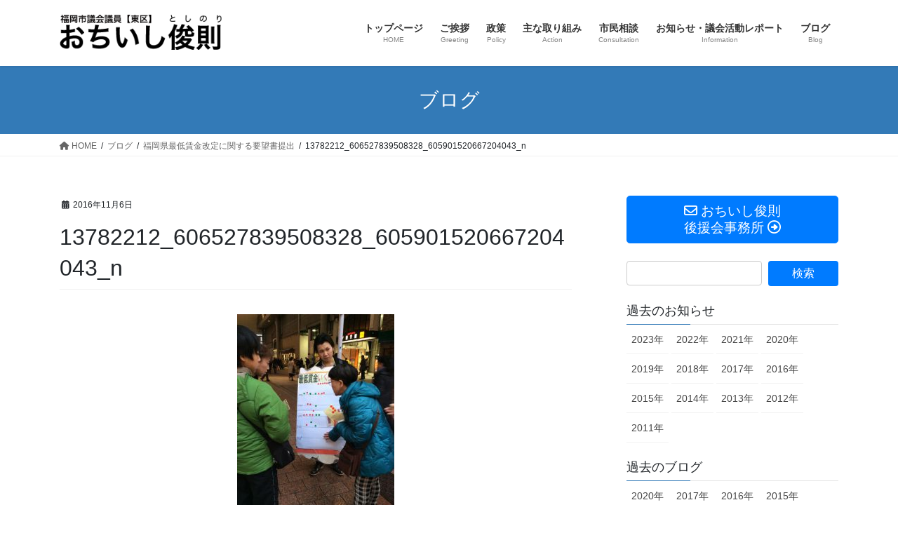

--- FILE ---
content_type: text/html; charset=UTF-8
request_url: https://www.ochiishi.jp/%E3%81%8A%E3%81%A1%E3%81%84%E3%81%97%E6%B4%BB%E5%8B%95%E6%97%A5%E8%A8%98/%E7%A6%8F%E5%B2%A1%E7%9C%8C%E6%9C%80%E4%BD%8E%E8%B3%83%E9%87%91%E6%94%B9%E5%AE%9A%E3%81%AB%E9%96%A2%E3%81%99%E3%82%8B%E8%A6%81%E6%9C%9B%E6%9B%B8%E6%8F%90%E5%87%BA/attachment/13782212_606527839508328_605901520667204043_n/
body_size: 16808
content:
<!DOCTYPE html>
<html dir="ltr" lang="ja">
<head>
<meta charset="utf-8">
<meta http-equiv="X-UA-Compatible" content="IE=edge">
<meta name="viewport" content="width=device-width, initial-scale=1">

<title>13782212_606527839508328_605901520667204043_n | 福岡市議会議員【東区】おちいし俊則（落石俊則）公式サイト</title>

		<!-- All in One SEO 4.9.3 - aioseo.com -->
	<meta name="robots" content="max-image-preview:large" />
	<meta name="author" content="落石"/>
	<link rel="canonical" href="https://www.ochiishi.jp/%e3%81%8a%e3%81%a1%e3%81%84%e3%81%97%e6%b4%bb%e5%8b%95%e6%97%a5%e8%a8%98/%e7%a6%8f%e5%b2%a1%e7%9c%8c%e6%9c%80%e4%bd%8e%e8%b3%83%e9%87%91%e6%94%b9%e5%ae%9a%e3%81%ab%e9%96%a2%e3%81%99%e3%82%8b%e8%a6%81%e6%9c%9b%e6%9b%b8%e6%8f%90%e5%87%ba/attachment/13782212_606527839508328_605901520667204043_n/" />
	<meta name="generator" content="All in One SEO (AIOSEO) 4.9.3" />
		<script type="application/ld+json" class="aioseo-schema">
			{"@context":"https:\/\/schema.org","@graph":[{"@type":"BreadcrumbList","@id":"https:\/\/www.ochiishi.jp\/%e3%81%8a%e3%81%a1%e3%81%84%e3%81%97%e6%b4%bb%e5%8b%95%e6%97%a5%e8%a8%98\/%e7%a6%8f%e5%b2%a1%e7%9c%8c%e6%9c%80%e4%bd%8e%e8%b3%83%e9%87%91%e6%94%b9%e5%ae%9a%e3%81%ab%e9%96%a2%e3%81%99%e3%82%8b%e8%a6%81%e6%9c%9b%e6%9b%b8%e6%8f%90%e5%87%ba\/attachment\/13782212_606527839508328_605901520667204043_n\/#breadcrumblist","itemListElement":[{"@type":"ListItem","@id":"https:\/\/www.ochiishi.jp#listItem","position":1,"name":"Home","item":"https:\/\/www.ochiishi.jp","nextItem":{"@type":"ListItem","@id":"https:\/\/www.ochiishi.jp\/%e3%81%8a%e3%81%a1%e3%81%84%e3%81%97%e6%b4%bb%e5%8b%95%e6%97%a5%e8%a8%98\/%e7%a6%8f%e5%b2%a1%e7%9c%8c%e6%9c%80%e4%bd%8e%e8%b3%83%e9%87%91%e6%94%b9%e5%ae%9a%e3%81%ab%e9%96%a2%e3%81%99%e3%82%8b%e8%a6%81%e6%9c%9b%e6%9b%b8%e6%8f%90%e5%87%ba\/attachment\/13782212_606527839508328_605901520667204043_n\/#listItem","name":"13782212_606527839508328_605901520667204043_n"}},{"@type":"ListItem","@id":"https:\/\/www.ochiishi.jp\/%e3%81%8a%e3%81%a1%e3%81%84%e3%81%97%e6%b4%bb%e5%8b%95%e6%97%a5%e8%a8%98\/%e7%a6%8f%e5%b2%a1%e7%9c%8c%e6%9c%80%e4%bd%8e%e8%b3%83%e9%87%91%e6%94%b9%e5%ae%9a%e3%81%ab%e9%96%a2%e3%81%99%e3%82%8b%e8%a6%81%e6%9c%9b%e6%9b%b8%e6%8f%90%e5%87%ba\/attachment\/13782212_606527839508328_605901520667204043_n\/#listItem","position":2,"name":"13782212_606527839508328_605901520667204043_n","previousItem":{"@type":"ListItem","@id":"https:\/\/www.ochiishi.jp#listItem","name":"Home"}}]},{"@type":"ItemPage","@id":"https:\/\/www.ochiishi.jp\/%e3%81%8a%e3%81%a1%e3%81%84%e3%81%97%e6%b4%bb%e5%8b%95%e6%97%a5%e8%a8%98\/%e7%a6%8f%e5%b2%a1%e7%9c%8c%e6%9c%80%e4%bd%8e%e8%b3%83%e9%87%91%e6%94%b9%e5%ae%9a%e3%81%ab%e9%96%a2%e3%81%99%e3%82%8b%e8%a6%81%e6%9c%9b%e6%9b%b8%e6%8f%90%e5%87%ba\/attachment\/13782212_606527839508328_605901520667204043_n\/#itempage","url":"https:\/\/www.ochiishi.jp\/%e3%81%8a%e3%81%a1%e3%81%84%e3%81%97%e6%b4%bb%e5%8b%95%e6%97%a5%e8%a8%98\/%e7%a6%8f%e5%b2%a1%e7%9c%8c%e6%9c%80%e4%bd%8e%e8%b3%83%e9%87%91%e6%94%b9%e5%ae%9a%e3%81%ab%e9%96%a2%e3%81%99%e3%82%8b%e8%a6%81%e6%9c%9b%e6%9b%b8%e6%8f%90%e5%87%ba\/attachment\/13782212_606527839508328_605901520667204043_n\/","name":"13782212_606527839508328_605901520667204043_n | \u798f\u5ca1\u5e02\u8b70\u4f1a\u8b70\u54e1\u3010\u6771\u533a\u3011\u304a\u3061\u3044\u3057\u4fca\u5247\uff08\u843d\u77f3\u4fca\u5247\uff09\u516c\u5f0f\u30b5\u30a4\u30c8","inLanguage":"ja","isPartOf":{"@id":"https:\/\/www.ochiishi.jp\/#website"},"breadcrumb":{"@id":"https:\/\/www.ochiishi.jp\/%e3%81%8a%e3%81%a1%e3%81%84%e3%81%97%e6%b4%bb%e5%8b%95%e6%97%a5%e8%a8%98\/%e7%a6%8f%e5%b2%a1%e7%9c%8c%e6%9c%80%e4%bd%8e%e8%b3%83%e9%87%91%e6%94%b9%e5%ae%9a%e3%81%ab%e9%96%a2%e3%81%99%e3%82%8b%e8%a6%81%e6%9c%9b%e6%9b%b8%e6%8f%90%e5%87%ba\/attachment\/13782212_606527839508328_605901520667204043_n\/#breadcrumblist"},"author":{"@id":"https:\/\/www.ochiishi.jp\/author\/ochiishijp\/#author"},"creator":{"@id":"https:\/\/www.ochiishi.jp\/author\/ochiishijp\/#author"},"image":{"@type":"ImageObject","url":"https:\/\/www.ochiishi.jp\/wp-content\/uploads\/2016\/11\/13782212_606527839508328_605901520667204043_n.jpg","@id":"https:\/\/www.ochiishi.jp\/%e3%81%8a%e3%81%a1%e3%81%84%e3%81%97%e6%b4%bb%e5%8b%95%e6%97%a5%e8%a8%98\/%e7%a6%8f%e5%b2%a1%e7%9c%8c%e6%9c%80%e4%bd%8e%e8%b3%83%e9%87%91%e6%94%b9%e5%ae%9a%e3%81%ab%e9%96%a2%e3%81%99%e3%82%8b%e8%a6%81%e6%9c%9b%e6%9b%b8%e6%8f%90%e5%87%ba\/attachment\/13782212_606527839508328_605901520667204043_n\/#mainImage"},"primaryImageOfPage":{"@id":"https:\/\/www.ochiishi.jp\/%e3%81%8a%e3%81%a1%e3%81%84%e3%81%97%e6%b4%bb%e5%8b%95%e6%97%a5%e8%a8%98\/%e7%a6%8f%e5%b2%a1%e7%9c%8c%e6%9c%80%e4%bd%8e%e8%b3%83%e9%87%91%e6%94%b9%e5%ae%9a%e3%81%ab%e9%96%a2%e3%81%99%e3%82%8b%e8%a6%81%e6%9c%9b%e6%9b%b8%e6%8f%90%e5%87%ba\/attachment\/13782212_606527839508328_605901520667204043_n\/#mainImage"},"datePublished":"2016-11-06T08:40:25+09:00","dateModified":"2016-11-06T08:40:25+09:00"},{"@type":"Organization","@id":"https:\/\/www.ochiishi.jp\/#organization","name":"\u798f\u5ca1\u5e02\u8b70\u4f1a\u8b70\u54e1\u3010\u6771\u533a\u3011\u304a\u3061\u3044\u3057\u4fca\u5247\uff08\u843d\u77f3\u4fca\u5247\uff09","description":"\u7b11\u9854\u3092\u3064\u304f\u308b\u3002\u3053\u3069\u3082\u9054\u306e\u7b11\u9854\u306e\u305f\u3081\u3001\u307f\u3093\u306a\u306e\u7b11\u9854\u306e\u305f\u3081\u3002","url":"https:\/\/www.ochiishi.jp\/"},{"@type":"Person","@id":"https:\/\/www.ochiishi.jp\/author\/ochiishijp\/#author","url":"https:\/\/www.ochiishi.jp\/author\/ochiishijp\/","name":"\u843d\u77f3","image":{"@type":"ImageObject","@id":"https:\/\/www.ochiishi.jp\/%e3%81%8a%e3%81%a1%e3%81%84%e3%81%97%e6%b4%bb%e5%8b%95%e6%97%a5%e8%a8%98\/%e7%a6%8f%e5%b2%a1%e7%9c%8c%e6%9c%80%e4%bd%8e%e8%b3%83%e9%87%91%e6%94%b9%e5%ae%9a%e3%81%ab%e9%96%a2%e3%81%99%e3%82%8b%e8%a6%81%e6%9c%9b%e6%9b%b8%e6%8f%90%e5%87%ba\/attachment\/13782212_606527839508328_605901520667204043_n\/#authorImage","url":"https:\/\/secure.gravatar.com\/avatar\/2af2d17bcd77bc32a5c15cbcbee78be1?s=96&d=mm&r=g","width":96,"height":96,"caption":"\u843d\u77f3"}},{"@type":"WebSite","@id":"https:\/\/www.ochiishi.jp\/#website","url":"https:\/\/www.ochiishi.jp\/","name":"\u798f\u5ca1\u5e02\u8b70\u4f1a\u8b70\u54e1\u3010\u6771\u533a\u3011\u304a\u3061\u3044\u3057\u4fca\u5247\uff08\u843d\u77f3\u4fca\u5247\uff09\u516c\u5f0f\u30b5\u30a4\u30c8","description":"\u7b11\u9854\u3092\u3064\u304f\u308b\u3002\u3053\u3069\u3082\u9054\u306e\u7b11\u9854\u306e\u305f\u3081\u3001\u307f\u3093\u306a\u306e\u7b11\u9854\u306e\u305f\u3081\u3002","inLanguage":"ja","publisher":{"@id":"https:\/\/www.ochiishi.jp\/#organization"}}]}
		</script>
		<!-- All in One SEO -->

<link rel='dns-prefetch' href='//s.w.org' />
<link rel="alternate" type="application/rss+xml" title="福岡市議会議員【東区】おちいし俊則（落石俊則）公式サイト &raquo; フィード" href="https://www.ochiishi.jp/feed/" />
<link rel="alternate" type="application/rss+xml" title="福岡市議会議員【東区】おちいし俊則（落石俊則）公式サイト &raquo; コメントフィード" href="https://www.ochiishi.jp/comments/feed/" />
<meta name="description" content="" /><style id='vkExUnit_common_style-css' type='text/css'>:root{--vk-color-border-hr:rgba(0,0,0,0.07);--vk-color-bg-accent:rgba(0,0,0,0.02);--vk-color-border-light:rgba(0,0,0,0.07);--vk-color-border-zuru:rgba(255,255,255,0.8);--vk-color-text-meta:#d44950;--vk-color-text-body:#555555;--vk-color-text-link:#666666;--vk-color-text-link-hover:#1e73be;--vk-size-radius:4px;--vk-size-radius-sm:2px;--vk-size-text:16px;--vk-size-text-meta:0.75rem;--vk-size-text-lg:1.313rem;--vk-size-text-sm:0.875rem;--vk-size-text-xs:0.75rem;--vk-margin-meta:0.5rem;--vk-margin-block-bottom:2rem}.btn{white-space:inherit}[class^=vk_icon_w_r_sns_]{text-transform:none;font-weight:400;font-style:normal;font-variant:normal;font-family:vk_sns;line-height:1;speak:none;-webkit-font-smoothing:antialiased;-moz-osx-font-smoothing:grayscale}.veu_contact .contact_bt{display:block;text-decoration:none;line-height:1.2;padding:.5rem 1.5rem .6rem}.veu_contact .contact_bt_txt{color:#fff}.page_top_btn{position:fixed;right:2%;bottom:3%;z-index:99999;width:40px;height:38px;color:transparent;border:none;background:rgba(0,0,0,.8);box-shadow:0 0 0 1px rgba(255,255,255,.8),0 0 0 2px rgba(0,0,0,.8);background-image:var(--ver_page_top_button_url);background-size:50%;background-repeat:no-repeat;background-position:center;opacity:0;transition:opacity .3s;text-decoration:none}.page_top_btn:hover{transition:opacity .3s;color:transparent;text-decoration:none}.scrolled .page_top_btn{display:block;opacity:1;color:transparent}.veu_profile .profile{overflow:hidden}.veu_profile .media_outer{position:relative;display:block;overflow:hidden;margin:.8em 0 .8em;box-sizing:border-box}.veu_profile .media_outer img{max-width:100%;height:auto}.veu_profile .media_center{margin-left:auto;margin-right:auto}.veu_profile .media_center img{display:block;margin-left:auto;margin-right:auto}.veu_profile .profile_text{margin-bottom:1em;font-size:14px}.veu_button i,.veu_button svg{margin-left:.3em;margin-right:.3em}.veu_button .button_mainText{display:block}.veu_button .btn{padding-top:.8em;padding-bottom:.6em}.veu_button .btn.btn-lg{padding-top:.8em;padding-bottom:.7em}</style>
<style id='vkExUnit_common_style-inline-css' type='text/css'>
.veu_promotion-alert__content--text { border: 1px solid rgba(0,0,0,0.125); padding: 0.5em 1em; border-radius: var(--vk-size-radius); margin-bottom: var(--vk-margin-block-bottom); font-size: 0.875rem; } /* Alert Content部分に段落タグを入れた場合に最後の段落の余白を0にする */ .veu_promotion-alert__content--text p:last-of-type{ margin-bottom:0; margin-top: 0; }
:root {--ver_page_top_button_url:url(https://www.ochiishi.jp/wp-content/plugins/vk-all-in-one-expansion-unit/assets/images/to-top-btn-icon.svg);}@font-face {font-weight: normal;font-style: normal;font-family: "vk_sns";src: url("https://www.ochiishi.jp/wp-content/plugins/vk-all-in-one-expansion-unit/inc/sns/icons/fonts/vk_sns.eot?-bq20cj");src: url("https://www.ochiishi.jp/wp-content/plugins/vk-all-in-one-expansion-unit/inc/sns/icons/fonts/vk_sns.eot?#iefix-bq20cj") format("embedded-opentype"),url("https://www.ochiishi.jp/wp-content/plugins/vk-all-in-one-expansion-unit/inc/sns/icons/fonts/vk_sns.woff?-bq20cj") format("woff"),url("https://www.ochiishi.jp/wp-content/plugins/vk-all-in-one-expansion-unit/inc/sns/icons/fonts/vk_sns.ttf?-bq20cj") format("truetype"),url("https://www.ochiishi.jp/wp-content/plugins/vk-all-in-one-expansion-unit/inc/sns/icons/fonts/vk_sns.svg?-bq20cj#vk_sns") format("svg");}
</style>
<link rel='preload' id='wp-block-library-css-preload' href='https://www.ochiishi.jp/wp-includes/css/dist/block-library/style.min.css?ver=5.9.12' as='style' onload="this.onload=null;this.rel='stylesheet'"/>
<link rel='stylesheet' id='wp-block-library-css' href='https://www.ochiishi.jp/wp-includes/css/dist/block-library/style.min.css?ver=5.9.12' media='print' onload="this.media='all'; this.onload=null;">
<style id='wp-block-library-inline-css' type='text/css'>
.has-text-align-justify{text-align:justify;}
</style>
<link rel='preload' id='aioseo/css/src/vue/standalone/blocks/table-of-contents/global.scss-css-preload' href='https://www.ochiishi.jp/wp-content/plugins/all-in-one-seo-pack/dist/Lite/assets/css/table-of-contents/global.e90f6d47.css?ver=4.9.3' as='style' onload="this.onload=null;this.rel='stylesheet'"/>
<link rel='stylesheet' id='aioseo/css/src/vue/standalone/blocks/table-of-contents/global.scss-css' href='https://www.ochiishi.jp/wp-content/plugins/all-in-one-seo-pack/dist/Lite/assets/css/table-of-contents/global.e90f6d47.css?ver=4.9.3' media='print' onload="this.media='all'; this.onload=null;">
<link rel='preload' id='mediaelement-css-preload' href='https://www.ochiishi.jp/wp-includes/js/mediaelement/mediaelementplayer-legacy.min.css?ver=4.2.16' as='style' onload="this.onload=null;this.rel='stylesheet'"/>
<link rel='stylesheet' id='mediaelement-css' href='https://www.ochiishi.jp/wp-includes/js/mediaelement/mediaelementplayer-legacy.min.css?ver=4.2.16' media='print' onload="this.media='all'; this.onload=null;">
<link rel='preload' id='wp-mediaelement-css-preload' href='https://www.ochiishi.jp/wp-includes/js/mediaelement/wp-mediaelement.min.css?ver=5.9.12' as='style' onload="this.onload=null;this.rel='stylesheet'"/>
<link rel='stylesheet' id='wp-mediaelement-css' href='https://www.ochiishi.jp/wp-includes/js/mediaelement/wp-mediaelement.min.css?ver=5.9.12' media='print' onload="this.media='all'; this.onload=null;">
<style id='global-styles-inline-css' type='text/css'>
body{--wp--preset--color--black: #000000;--wp--preset--color--cyan-bluish-gray: #abb8c3;--wp--preset--color--white: #ffffff;--wp--preset--color--pale-pink: #f78da7;--wp--preset--color--vivid-red: #cf2e2e;--wp--preset--color--luminous-vivid-orange: #ff6900;--wp--preset--color--luminous-vivid-amber: #fcb900;--wp--preset--color--light-green-cyan: #7bdcb5;--wp--preset--color--vivid-green-cyan: #00d084;--wp--preset--color--pale-cyan-blue: #8ed1fc;--wp--preset--color--vivid-cyan-blue: #0693e3;--wp--preset--color--vivid-purple: #9b51e0;--wp--preset--gradient--vivid-cyan-blue-to-vivid-purple: linear-gradient(135deg,rgba(6,147,227,1) 0%,rgb(155,81,224) 100%);--wp--preset--gradient--light-green-cyan-to-vivid-green-cyan: linear-gradient(135deg,rgb(122,220,180) 0%,rgb(0,208,130) 100%);--wp--preset--gradient--luminous-vivid-amber-to-luminous-vivid-orange: linear-gradient(135deg,rgba(252,185,0,1) 0%,rgba(255,105,0,1) 100%);--wp--preset--gradient--luminous-vivid-orange-to-vivid-red: linear-gradient(135deg,rgba(255,105,0,1) 0%,rgb(207,46,46) 100%);--wp--preset--gradient--very-light-gray-to-cyan-bluish-gray: linear-gradient(135deg,rgb(238,238,238) 0%,rgb(169,184,195) 100%);--wp--preset--gradient--cool-to-warm-spectrum: linear-gradient(135deg,rgb(74,234,220) 0%,rgb(151,120,209) 20%,rgb(207,42,186) 40%,rgb(238,44,130) 60%,rgb(251,105,98) 80%,rgb(254,248,76) 100%);--wp--preset--gradient--blush-light-purple: linear-gradient(135deg,rgb(255,206,236) 0%,rgb(152,150,240) 100%);--wp--preset--gradient--blush-bordeaux: linear-gradient(135deg,rgb(254,205,165) 0%,rgb(254,45,45) 50%,rgb(107,0,62) 100%);--wp--preset--gradient--luminous-dusk: linear-gradient(135deg,rgb(255,203,112) 0%,rgb(199,81,192) 50%,rgb(65,88,208) 100%);--wp--preset--gradient--pale-ocean: linear-gradient(135deg,rgb(255,245,203) 0%,rgb(182,227,212) 50%,rgb(51,167,181) 100%);--wp--preset--gradient--electric-grass: linear-gradient(135deg,rgb(202,248,128) 0%,rgb(113,206,126) 100%);--wp--preset--gradient--midnight: linear-gradient(135deg,rgb(2,3,129) 0%,rgb(40,116,252) 100%);--wp--preset--duotone--dark-grayscale: url('#wp-duotone-dark-grayscale');--wp--preset--duotone--grayscale: url('#wp-duotone-grayscale');--wp--preset--duotone--purple-yellow: url('#wp-duotone-purple-yellow');--wp--preset--duotone--blue-red: url('#wp-duotone-blue-red');--wp--preset--duotone--midnight: url('#wp-duotone-midnight');--wp--preset--duotone--magenta-yellow: url('#wp-duotone-magenta-yellow');--wp--preset--duotone--purple-green: url('#wp-duotone-purple-green');--wp--preset--duotone--blue-orange: url('#wp-duotone-blue-orange');--wp--preset--font-size--small: 13px;--wp--preset--font-size--medium: 20px;--wp--preset--font-size--large: 36px;--wp--preset--font-size--x-large: 42px;}.has-black-color{color: var(--wp--preset--color--black) !important;}.has-cyan-bluish-gray-color{color: var(--wp--preset--color--cyan-bluish-gray) !important;}.has-white-color{color: var(--wp--preset--color--white) !important;}.has-pale-pink-color{color: var(--wp--preset--color--pale-pink) !important;}.has-vivid-red-color{color: var(--wp--preset--color--vivid-red) !important;}.has-luminous-vivid-orange-color{color: var(--wp--preset--color--luminous-vivid-orange) !important;}.has-luminous-vivid-amber-color{color: var(--wp--preset--color--luminous-vivid-amber) !important;}.has-light-green-cyan-color{color: var(--wp--preset--color--light-green-cyan) !important;}.has-vivid-green-cyan-color{color: var(--wp--preset--color--vivid-green-cyan) !important;}.has-pale-cyan-blue-color{color: var(--wp--preset--color--pale-cyan-blue) !important;}.has-vivid-cyan-blue-color{color: var(--wp--preset--color--vivid-cyan-blue) !important;}.has-vivid-purple-color{color: var(--wp--preset--color--vivid-purple) !important;}.has-black-background-color{background-color: var(--wp--preset--color--black) !important;}.has-cyan-bluish-gray-background-color{background-color: var(--wp--preset--color--cyan-bluish-gray) !important;}.has-white-background-color{background-color: var(--wp--preset--color--white) !important;}.has-pale-pink-background-color{background-color: var(--wp--preset--color--pale-pink) !important;}.has-vivid-red-background-color{background-color: var(--wp--preset--color--vivid-red) !important;}.has-luminous-vivid-orange-background-color{background-color: var(--wp--preset--color--luminous-vivid-orange) !important;}.has-luminous-vivid-amber-background-color{background-color: var(--wp--preset--color--luminous-vivid-amber) !important;}.has-light-green-cyan-background-color{background-color: var(--wp--preset--color--light-green-cyan) !important;}.has-vivid-green-cyan-background-color{background-color: var(--wp--preset--color--vivid-green-cyan) !important;}.has-pale-cyan-blue-background-color{background-color: var(--wp--preset--color--pale-cyan-blue) !important;}.has-vivid-cyan-blue-background-color{background-color: var(--wp--preset--color--vivid-cyan-blue) !important;}.has-vivid-purple-background-color{background-color: var(--wp--preset--color--vivid-purple) !important;}.has-black-border-color{border-color: var(--wp--preset--color--black) !important;}.has-cyan-bluish-gray-border-color{border-color: var(--wp--preset--color--cyan-bluish-gray) !important;}.has-white-border-color{border-color: var(--wp--preset--color--white) !important;}.has-pale-pink-border-color{border-color: var(--wp--preset--color--pale-pink) !important;}.has-vivid-red-border-color{border-color: var(--wp--preset--color--vivid-red) !important;}.has-luminous-vivid-orange-border-color{border-color: var(--wp--preset--color--luminous-vivid-orange) !important;}.has-luminous-vivid-amber-border-color{border-color: var(--wp--preset--color--luminous-vivid-amber) !important;}.has-light-green-cyan-border-color{border-color: var(--wp--preset--color--light-green-cyan) !important;}.has-vivid-green-cyan-border-color{border-color: var(--wp--preset--color--vivid-green-cyan) !important;}.has-pale-cyan-blue-border-color{border-color: var(--wp--preset--color--pale-cyan-blue) !important;}.has-vivid-cyan-blue-border-color{border-color: var(--wp--preset--color--vivid-cyan-blue) !important;}.has-vivid-purple-border-color{border-color: var(--wp--preset--color--vivid-purple) !important;}.has-vivid-cyan-blue-to-vivid-purple-gradient-background{background: var(--wp--preset--gradient--vivid-cyan-blue-to-vivid-purple) !important;}.has-light-green-cyan-to-vivid-green-cyan-gradient-background{background: var(--wp--preset--gradient--light-green-cyan-to-vivid-green-cyan) !important;}.has-luminous-vivid-amber-to-luminous-vivid-orange-gradient-background{background: var(--wp--preset--gradient--luminous-vivid-amber-to-luminous-vivid-orange) !important;}.has-luminous-vivid-orange-to-vivid-red-gradient-background{background: var(--wp--preset--gradient--luminous-vivid-orange-to-vivid-red) !important;}.has-very-light-gray-to-cyan-bluish-gray-gradient-background{background: var(--wp--preset--gradient--very-light-gray-to-cyan-bluish-gray) !important;}.has-cool-to-warm-spectrum-gradient-background{background: var(--wp--preset--gradient--cool-to-warm-spectrum) !important;}.has-blush-light-purple-gradient-background{background: var(--wp--preset--gradient--blush-light-purple) !important;}.has-blush-bordeaux-gradient-background{background: var(--wp--preset--gradient--blush-bordeaux) !important;}.has-luminous-dusk-gradient-background{background: var(--wp--preset--gradient--luminous-dusk) !important;}.has-pale-ocean-gradient-background{background: var(--wp--preset--gradient--pale-ocean) !important;}.has-electric-grass-gradient-background{background: var(--wp--preset--gradient--electric-grass) !important;}.has-midnight-gradient-background{background: var(--wp--preset--gradient--midnight) !important;}.has-small-font-size{font-size: var(--wp--preset--font-size--small) !important;}.has-medium-font-size{font-size: var(--wp--preset--font-size--medium) !important;}.has-large-font-size{font-size: var(--wp--preset--font-size--large) !important;}.has-x-large-font-size{font-size: var(--wp--preset--font-size--x-large) !important;}
</style>
<style id='veu-cta-css' type='text/css'></style>
<style id='bootstrap-4-style-css' type='text/css'>:root{--blue:#007bff;--indigo:#6610f2;--purple:#6f42c1;--pink:#e83e8c;--red:#dc3545;--orange:#fd7e14;--yellow:#ffc107;--green:#28a745;--teal:#20c997;--cyan:#17a2b8;--white:#fff;--gray:#6c757d;--gray-dark:#343a40;--primary:#007bff;--secondary:#6c757d;--success:#28a745;--info:#17a2b8;--warning:#ffc107;--danger:#dc3545;--light:#f8f9fa;--dark:#343a40;--breakpoint-xs:0;--breakpoint-sm:576px;--breakpoint-md:768px;--breakpoint-lg:992px;--breakpoint-xl:1200px;--font-family-sans-serif:-apple-system,BlinkMacSystemFont,"Segoe UI",Roboto,"Helvetica Neue",Arial,"Noto Sans","Liberation Sans",sans-serif,"Apple Color Emoji","Segoe UI Emoji","Segoe UI Symbol","Noto Color Emoji";--font-family-monospace:SFMono-Regular,Menlo,Monaco,Consolas,"Liberation Mono","Courier New",monospace}*,::after,::before{box-sizing:border-box}html{font-family:sans-serif;line-height:1.15;-webkit-text-size-adjust:100%;-webkit-tap-highlight-color:transparent}article,aside,footer,header,nav{display:block}body{margin:0;font-family:-apple-system,BlinkMacSystemFont,"Segoe UI",Roboto,"Helvetica Neue",Arial,"Noto Sans","Liberation Sans",sans-serif,"Apple Color Emoji","Segoe UI Emoji","Segoe UI Symbol","Noto Color Emoji";font-size:1rem;font-weight:400;line-height:1.5;color:#212529;text-align:left;background-color:#fff}[tabindex="-1"]:focus:not(:focus-visible){outline:0!important}h1{margin-top:0;margin-bottom:.5rem}p{margin-top:0;margin-bottom:1rem}ol,ul{margin-top:0;margin-bottom:1rem}ol ol,ol ul,ul ol,ul ul{margin-bottom:0}strong{font-weight:bolder}a{color:#007bff;text-decoration:none;background-color:transparent}a:hover{color:#0056b3;text-decoration:underline}a:not([href]):not([class]){color:inherit;text-decoration:none}a:not([href]):not([class]):hover{color:inherit;text-decoration:none}img{vertical-align:middle;border-style:none}svg{overflow:hidden;vertical-align:middle}label{display:inline-block;margin-bottom:.5rem}input{margin:0;font-family:inherit;font-size:inherit;line-height:inherit}input{overflow:visible}[role=button]{cursor:pointer}[type=button],[type=reset],[type=submit]{-webkit-appearance:button}[type=button]:not(:disabled),[type=reset]:not(:disabled),[type=submit]:not(:disabled){cursor:pointer}[type=button]::-moz-focus-inner,[type=reset]::-moz-focus-inner,[type=submit]::-moz-focus-inner{padding:0;border-style:none}input[type=checkbox],input[type=radio]{box-sizing:border-box;padding:0}[type=number]::-webkit-inner-spin-button,[type=number]::-webkit-outer-spin-button{height:auto}[type=search]{outline-offset:-2px;-webkit-appearance:none}[type=search]::-webkit-search-decoration{-webkit-appearance:none}::-webkit-file-upload-button{font:inherit;-webkit-appearance:button}[hidden]{display:none!important}h1{margin-bottom:.5rem;font-weight:500;line-height:1.2}h1{font-size:2.5rem}.container{width:100%;padding-right:15px;padding-left:15px;margin-right:auto;margin-left:auto}.row{display:flex;flex-wrap:wrap;margin-right:-15px;margin-left:-15px}.col,.col-md-12,.col-md-4{position:relative;width:100%;padding-right:15px;padding-left:15px}.col{flex-basis:0;flex-grow:1;max-width:100%}.form-control{display:block;width:100%;height:calc(1.5em + .75rem + 2px);padding:.375rem .75rem;font-size:1rem;font-weight:400;line-height:1.5;color:#495057;background-color:#fff;background-clip:padding-box;border:1px solid #ced4da;border-radius:.25rem;transition:border-color .15s ease-in-out,box-shadow .15s ease-in-out}.form-control::-ms-expand{background-color:transparent;border:0}.form-control:focus{color:#495057;background-color:#fff;border-color:#80bdff;outline:0;box-shadow:0 0 0 .2rem rgba(0,123,255,.25)}.form-control::-moz-placeholder{color:#6c757d;opacity:1}.form-control::placeholder{color:#6c757d;opacity:1}.form-control:disabled,.form-control[readonly]{background-color:#e9ecef;opacity:1}input[type=date].form-control,input[type=datetime-local].form-control,input[type=month].form-control,input[type=time].form-control{-webkit-appearance:none;-moz-appearance:none;appearance:none}.btn{display:inline-block;font-weight:400;color:#212529;text-align:center;vertical-align:middle;-webkit-user-select:none;-moz-user-select:none;user-select:none;background-color:transparent;border:1px solid transparent;padding:.375rem .75rem;font-size:1rem;line-height:1.5;border-radius:.25rem;transition:color .15s ease-in-out,background-color .15s ease-in-out,border-color .15s ease-in-out,box-shadow .15s ease-in-out}.btn:hover{color:#212529;text-decoration:none}.btn:focus{outline:0;box-shadow:0 0 0 .2rem rgba(0,123,255,.25)}.btn:disabled{opacity:.65}.btn:not(:disabled):not(.disabled){cursor:pointer}.btn-primary{color:#fff;background-color:#007bff;border-color:#007bff}.btn-primary:hover{color:#fff;background-color:#0069d9;border-color:#0062cc}.btn-primary:focus{color:#fff;background-color:#0069d9;border-color:#0062cc;box-shadow:0 0 0 .2rem rgba(38,143,255,.5)}.btn-primary:disabled{color:#fff;background-color:#007bff;border-color:#007bff}.btn-primary:not(:disabled):not(.disabled).active,.btn-primary:not(:disabled):not(.disabled):active{color:#fff;background-color:#0062cc;border-color:#005cbf}.btn-primary:not(:disabled):not(.disabled).active:focus,.btn-primary:not(:disabled):not(.disabled):active:focus{box-shadow:0 0 0 .2rem rgba(38,143,255,.5)}.btn-lg{padding:.5rem 1rem;font-size:1.25rem;line-height:1.5;border-radius:.3rem}.btn-block{display:block;width:100%}.btn-block+.btn-block{margin-top:.5rem}input[type=button].btn-block,input[type=reset].btn-block,input[type=submit].btn-block{width:100%}.navbar-brand{display:inline-block;padding-top:.3125rem;padding-bottom:.3125rem;margin-right:1rem;font-size:1.25rem;line-height:inherit;white-space:nowrap}.navbar-brand:focus,.navbar-brand:hover{text-decoration:none}.card{position:relative;display:flex;flex-direction:column;min-width:0;word-wrap:break-word;background-color:#fff;background-clip:border-box;border:1px solid rgba(0,0,0,.125);border-radius:.25rem}.breadcrumb{display:flex;flex-wrap:wrap;padding:.75rem 1rem;margin-bottom:1rem;list-style:none;background-color:#e9ecef;border-radius:.25rem}.carousel-item-next,.carousel-item-prev{display:block}.active.carousel-item-right,.carousel-item-next:not(.carousel-item-left){transform:translateX(100%)}.active.carousel-item-left,.carousel-item-prev:not(.carousel-item-right){transform:translateX(-100%)}.text-center{text-align:center!important}@media (prefers-reduced-motion:reduce){.form-control{transition:none}.btn{transition:none}}@media (min-width:576px){.container{max-width:540px}}@media (min-width:768px){.container{max-width:720px}.col-md-4{flex:0 0 33.33333333%;max-width:33.33333333%}.col-md-12{flex:0 0 100%;max-width:100%}}@media (min-width:992px){.container{max-width:960px}}@media (min-width:1200px){.container{max-width:1140px}}@media print{*,::after,::before{text-shadow:none!important;box-shadow:none!important}a:not(.btn){text-decoration:underline}img{page-break-inside:avoid}p{orphans:3;widows:3}body{min-width:992px!important}.container{min-width:992px!important}}</style>
<style id='lightning-common-style-css' type='text/css'>:root{--vk-color-text-body:#444444;--vk-color-text-link:#555555;--vk-color-text-link-hover:#1e73be;--vk-color-text-header:#444444;--vk-color-text-meta:#666666;--vk-color-text-light:#666666;--vk-color-border-hr:rgba(0,0,0,0.06);--vk-color-border-form:rgba(0,0,0,0.2);--vk-color-primary:#c00;--vk-color-primary-dark:#b00;--vk-color-accent-bg:rgba(0,0,0,0.02);--vk-color-header-bg:#fff;--vk-color-footer-bg:#f5f5f5;--vk-width-container:100%;--vk-width-container-padding:15px;--vk-width-col-2-main:66.6%;--vk-width-col-2-sub:calc(var(--vk-width-container) * 0.27);--vk-margin-meta:0.5rem;--vk-margin-headding-bottom:1.2em;--vk-margin-element-bottom:1rem;--vk-margin-block-bottom:2rem;--vk-margin-section-bottom:3rem;--vk-size-text:16px;--vk-size-text-meta:0.75rem;--vk-size-text-sm:0.875rem;--vk-size-text-xs:0.75rem;--vk-size-radius:5px;--vk-size-radius-sm:calc(var(--vk-size-radius) * 0.5);--vk-size-radius-lg:calc(var(--vk-size-radius) * 1.5);--vk-line-height:1.7em;--vk-line-height-low:1.5em}.vk-mobile-nav-menu-btn{position:fixed;top:5px;left:5px;z-index:2100;overflow:hidden;border:1px solid #333;border-radius:2px;width:34px;height:34px;cursor:pointer;text-indent:-9999px;background-size:24px 24px;transition:border-color .5s ease-out}.vk-mobile-nav-menu-btn.menu-open{border:1px solid rgba(255,255,255,.8)}.vk-mobile-nav{position:fixed;z-index:2000;width:100%;height:100%;display:block;padding:45px 10px;overflow:scroll;top:0;transition:all .5s ease-out}.vk-mobile-nav .vk-mobile-nav-menu-outer{margin-bottom:1.5em}.vk-mobile-nav nav ul{padding:0;margin:0}.vk-mobile-nav nav ul li{list-style:none;line-height:1.65}.vk-mobile-nav nav ul li a{padding:.7em .5em;position:relative;display:block;overflow:hidden}.vk-mobile-nav nav ul li a:hover{text-decoration:none}.vk-mobile-nav nav ul li li a{padding-left:1.5em}.vk-mobile-nav nav ul li li li a{padding-left:2.5em}.vk-mobile-nav nav ul li li li li a{padding-left:3.5em}.vk-mobile-nav.vk-mobile-nav-drop-in{top:-2000px}.vk-mobile-nav.vk-mobile-nav-open.vk-mobile-nav-drop-in{top:0}.vk-mobile-nav-widget{margin-bottom:1.5em}.vk-menu-acc{position:relative}.vk-menu-acc li{position:relative;margin-bottom:0}.vk-menu-acc li.menu-item-has-children>a{padding-right:3em}.vk-menu-acc .acc-btn{position:absolute;right:8px;top:8px;width:28px;height:28px;border:1px solid rgba(255,255,255,.8);border-radius:2px;background:url(../images/vk-menu-acc-icon-open-white.svg) center 50% no-repeat;background-size:28px 28px;cursor:pointer;z-index:1000;transition:transform .5s ease-out}.vk-menu-acc .acc-btn:before{position:relative;top:-5px;left:4px;font-size:16px}.vk-menu-acc .acc-btn-close{background:url(../images/vk-menu-btn-close.svg) center 50% no-repeat}.vk-menu-acc ul.sub-menu{max-height:0;opacity:0;overflow:hidden;transition:all .5s ease-in;position:relative;z-index:1;display:block}.vk-menu-acc ul.sub-menu li a{display:block;overflow:hidden}.vk-menu-acc ul.acc-child-open{transition:all .5s ease-in;max-height:80vh;overflow-y:auto;opacity:1}.vk-mobile-nav-menu-btn{border-color:#333;background:var(--vk-mobile-nav-menu-btn-bg-src) center 50% no-repeat rgba(255,255,255,.8)}.vk-mobile-nav-menu-btn.menu-open{border-color:#333;background:var(--vk-mobile-nav-menu-btn-close-bg-src) center 50% no-repeat rgba(255,255,255,.8)}.vk-mobile-nav{background-color:#fff;border-bottom:1px solid #e5e5e5}.vk-mobile-nav .widget_nav_menu ul.menu{border-top:1px solid #ccc}.vk-mobile-nav nav>ul{border-top:1px solid #ccc}.vk-mobile-nav .widget_nav_menu ul li a,.vk-mobile-nav nav ul li a{color:#333;border-bottom:1px solid #ccc}.vk-menu-acc .acc-btn{border:1px solid var(--vk-menu-acc-btn-border-color);background:var(--vk-menu-acc-icon-open-black-bg-src) center 50% no-repeat}.vk-menu-acc .acc-btn-close{background:var(--vk-menu-acc-icon-close-black-bg-src) center 50% no-repeat}:root{--vk-font-size-xs:11px;--vk-color-link-text:#c00;--vk-color-link-text-hover:#c00;--vk-color-text-body:#333;--vk-color-text-light:#666;--vk-color-border-hr:#e5e5e5;--vk-color-border-image:#e5e5e5;--vk-line-height-low:1.5em}.vk_post{margin-left:15px;margin-right:15px}.vk_post a:hover{text-decoration:none}.vk_post.card{padding:0;margin-bottom:30px;box-sizing:border-box;max-width:100%}.card{overflow:hidden;box-shadow:none}.card a{color:inherit}.card a.btn-primary{color:#fff}.card-noborder.card{border:none;background:0 0}.vk_post .row{margin:0}:root{--text-color:#464646;--color-footer-border:rgba(0,0,0,0.15)}:root{--text-color:#464646;--color-footer-border:rgba(0,0,0,0.15)}.sideSection-col-two .veu_contact .contact_bt,.siteFooter .veu_contact .contact_bt{padding-left:.5rem;padding-right:.5rem}.sideSection-col-two .veu_contact .contact_bt_txt,.siteFooter .veu_contact .contact_bt_txt{font-size:1.2rem}.btn-primary:focus,.btn-primary:not(:disabled):not(.disabled):active:focus{box-shadow:0 0 0 .2rem rgba(171,184,195,.25)}:root{--color-key-default:#337ab7;--color-key-dark-default:#2e6da4}.siteFooter a:is(.btn,.wp-block-button__link){text-decoration:none}.widget_search .widget-title.subSection-title{margin-bottom:15px}.widget_search form div{display:flex;flex-wrap:wrap;width:100%;justify-content:space-between}.widget_search form div input#s{max-width:initial;width:64%;border:1px solid #ccc;padding:6px 12px;font-size:14px;margin-right:0;margin-bottom:0}.widget_search form div input#searchsubmit{width:33%;color:#fff;border:none;padding:6px;font-size:16px}.siteHeader_logo{font-weight:500}@media (min-width:576px){:root{--vk-width-container:540px}}@media (min-width:576px) and (max-width:767.98px){.card.vk_post-col-sm-12{margin-bottom:20px}.card-imageRound.vk_post-col-sm-12,.card-noborder.vk_post-col-sm-12{margin-bottom:40px}}@media (min-width:768px){:root{--vk-width-container:720px}}@media (min-width:992px){:root{--vk-width-container:960px}body.device-pc .vk-mobile-nav-menu-btn{display:none}body.device-pc .vk-mobile-nav{display:none}}@media (min-width:992px) and (max-width:1199.98px){.card.vk_post-col-lg-12{margin-bottom:20px}.card-imageRound.vk_post-col-lg-12,.card-noborder.vk_post-col-lg-12{margin-bottom:40px}.sideSection-col-two .veu_contact .contact_bt_txt{font-size:16px;line-height:1.2}}@media (min-width:1200px){:root{--vk-width-container:1140px}.card.vk_post-col-xl-12{margin-bottom:20px}.card-imageRound.vk_post-col-xl-12,.card-noborder.vk_post-col-xl-12{margin-bottom:40px}}@media (max-width:575.98px){.card.vk_post-col-xs-12{margin-bottom:20px}.card-imageRound.vk_post-col-xs-12,.card-noborder.vk_post-col-xs-12{margin-bottom:40px}}@media print{#page_top{display:none!important}.vk-mobile-nav,.vk-mobile-nav-menu-btn{display:none}a{text-decoration:none!important}a[href]:after{content:""!important}}</style>
<style id='lightning-common-style-inline-css' type='text/css'>
/* vk-mobile-nav */:root {--vk-mobile-nav-menu-btn-bg-src: url("https://www.ochiishi.jp/wp-content/themes/lightning/_g2/inc/vk-mobile-nav/package//images/vk-menu-btn-black.svg");--vk-mobile-nav-menu-btn-close-bg-src: url("https://www.ochiishi.jp/wp-content/themes/lightning/_g2/inc/vk-mobile-nav/package//images/vk-menu-close-black.svg");--vk-menu-acc-icon-open-black-bg-src: url("https://www.ochiishi.jp/wp-content/themes/lightning/_g2/inc/vk-mobile-nav/package//images/vk-menu-acc-icon-open-black.svg");--vk-menu-acc-icon-open-white-bg-src: url("https://www.ochiishi.jp/wp-content/themes/lightning/_g2/inc/vk-mobile-nav/package//images/vk-menu-acc-icon-open-white.svg");--vk-menu-acc-icon-close-black-bg-src: url("https://www.ochiishi.jp/wp-content/themes/lightning/_g2/inc/vk-mobile-nav/package//images/vk-menu-close-black.svg");--vk-menu-acc-icon-close-white-bg-src: url("https://www.ochiishi.jp/wp-content/themes/lightning/_g2/inc/vk-mobile-nav/package//images/vk-menu-close-white.svg");}
</style>
<style id='lightning-design-style-css' type='text/css'>:root{--text-color:#464646;--color-footer-border:rgba(0,0,0,0.15)}body,html{font-size:14px}body{font-family:"メイリオ",Meiryo,"Hiragino Kaku Gothic Pro","ヒラギノ角ゴ Pro W3",Hiragino Sans,"Noto Sans JP",sans-serif;-ms-word-wrap:break-word;word-wrap:break-word}img{max-width:100%;height:auto}img{max-width:100%;height:auto}p{line-height:1.7;margin-bottom:1.2em}ol,ul{margin-top:1.5em;margin-bottom:1.2em}li{margin-bottom:.8em;line-height:1.65em}ol ol,ol ul,ul ol,ul ul{margin-top:10px;margin-bottom:10px}h1{position:relative}h1:first-child{margin-top:0}.btn{white-space:normal}.btn.btn-block{padding-left:10px;padding-right:10px}.attachment img{max-width:100%}.attachment img{display:block;margin:0 auto}.siteHeader .siteHeadContainer:after{content:"";display:block;clear:both}.siteContent{padding:2rem 0 2rem}.siteContent>.container>.row{display:block}.siteContent>.container>.row:after{content:"";display:block;clear:both}.mainSection>aside:last-child,.mainSection>div:last-child,.sideSection>aside:last-child,.sideSection>div:last-child{margin-bottom:0}.siteFooter{display:block;overflow:hidden}.siteHeader{width:100%;position:relative;z-index:1000;top:0;background-color:#fff;box-shadow:0 1px 3px rgba(0,0,0,.1);margin-bottom:0;min-height:46px;border:none}.siteHeader .container{padding-top:5px;padding-bottom:4px}.siteHeader_logo{display:inline-block;height:auto;padding:5px 0;margin:0;font-size:32px;line-height:1.5em;white-space:inherit}.siteHeader_logo a{color:#333}.siteHeader_logo a:hover{text-decoration:none;color:#337ab7}.siteHeader_logo img{max-height:40px;display:block}.siteFooter .widget{margin-bottom:25px}.siteFooter a:where(:not(:is(.btn,.wp-block-button__link))){text-decoration:underline}.siteFooter a:where(:not(:is(.btn,.wp-block-button__link))):hover{text-decoration:none}.siteFooter li>a{text-decoration:none}.siteFooter li>a:hover{text-decoration:underline}.copySection{border-top:var(--color-footer-border,#ccc)}.copySection p{font-size:12px;margin:0 15px 5px}.gMenu_outer{width:100%}.gMenu{margin:0 auto;padding:0;display:flex;list-style:none;position:relative}.gMenu a{color:#333;height:100%}.gMenu a:active,.gMenu a:focus,.gMenu a:hover{background-color:inhelit;transition:background-color .4s;color:#333;text-decoration:none}.gMenu li{margin:0;list-style:none;line-height:1.4;font-size:12px;position:relative}.gMenu>li{border-left:inhelit;text-align:center}.gMenu>li:last-child{border-right:inhelit}.gMenu>li .gMenu_name{font-size:14px;display:block;white-space:nowrap}.gMenu>li .gMenu_description{display:block;overflow:hidden;font-size:10px;line-height:14px;opacity:.6;text-align:center}.gMenu>li:hover,.gMenu>li[class*=current]{transition:all .5s ease-out;background-color:inhelit}.gMenu>li:hover:before,.gMenu>li[class*=current]:before{width:100%}.gMenu>li>ul.sub-menu{background-color:#191919;box-shadow:1px 1px 3px rgba(0,0,0,.2);left:50%;margin-left:-120px;width:240px}.gMenu ul{margin:0;padding:0;text-align:left;transition:all .3s ease-in}.gMenu ul li a,.gMenu ul li a:hover{color:#fff}.gMenu ul li a{padding:14px 1.2em;border-bottom:1px solid rgba(255,255,255,.15)}.gMenu ul li a:hover{background-color:inhelit}.gMenu ul li.menu-item-has-children>a{padding:14px 3.5em 14px 1.2em}.device-pc .gMenu>li>.acc-btn{display:none}.gMenu.vk-menu-acc .sub-menu .acc-btn{right:1.2em}.gMenu .acc-btn{color:#333;border-color:#333;background-image:var(--g_nav_main_acc_icon_open_url)}.gMenu .acc-btn.acc-btn-close{background-image:var(--g_nav_main_acc_icon_close_url)}.device-mobile .gMenu .acc-btn{width:20px;height:20px;right:6px;top:12px}.gMenu .sub-menu .acc-btn{background-image:var(--g_nav_sub_acc_icon_open_url);border-color:#fff}.gMenu .sub-menu .acc-btn.acc-btn-close{background-image:var(--g_nav_sub_acc_icon_close_url)}.gMenu>li>ul.sub-menu{position:absolute}.gMenu>li>.sub-menu{position:absolute;z-index:1000;display:block;overflow:hidden;opacity:0;max-height:0;transition:all .5s}.device-pc .gMenu>li:hover>.sub-menu{opacity:1;max-height:80vh;overflow-y:auto}.device-mobile .gMenu>li>.sub-menu.acc-child-open{opacity:1;max-height:80vh;overflow-y:auto}.device-pc .gMenu>li>.acc-btn{display:none}.device-pc .gMenu>li>a{display:block;overflow:hidden;padding:14px 1.8em}.device-mobile .gMenu>li{padding:14px 2.5em}.device-mobile .gMenu>li .gMenu_name{font-size:12px}.device-mobile .gMenu>li.menu-item-has-children>a{display:inline-block;padding-right:0}.device-mobile .gMenu>li>ul.sub-menu{margin-top:14px}body,html{overflow-x:hidden}.sectionBox{padding-top:2em;padding-bottom:2em;display:block}.sectionBox:after{content:"";clear:both;display:block}.btn-default{background:0 0;color:#337ab7;border-color:#337ab7}.btn-default:focus,.btn-default:hover{background-color:#337ab7;color:#fff;border-color:#337ab7}.screen-reader-text{border:0;clip:rect(1px,1px,1px,1px);-webkit-clip-path:inset(50%);clip-path:inset(50%);height:1px;margin:-1px;overflow:hidden;padding:0;position:absolute!important;width:1px;word-wrap:normal!important;word-break:normal}input.form-control{margin-bottom:3px}.page-header{margin-top:0;margin-bottom:0;padding-bottom:0;text-align:center}.page-header_pageTitle,h1.page-header_pageTitle:first-child{margin:1.2em 0;font-size:1.75rem;line-height:1.1}.breadSection{border-bottom:1px solid rgba(0,0,0,.05)}.breadSection .breadcrumb{margin-top:0;margin-bottom:0;background:0 0;padding:6px 15px}.breadSection .breadcrumb li{margin-bottom:0;list-style:none}.breadSection .breadcrumb span{font-size:.75em}.mainSection header h1{margin-top:0;line-height:1.4em}h1.entry-title{font-size:32px}h1.entry-title>a{color:#464646}.mainSection .widget{margin-bottom:25px}.entry-full{margin-bottom:3rem}.entry-header{margin-bottom:1.5rem;position:relative;border-bottom:1px solid rgba(0,0,0,.05)}.entry-meta{margin-bottom:.8em;padding-left:3px}.entry-meta i{margin-right:5px}.entry-meta_items{font-size:12px}.entry-meta_items.published a{color:#464646}.entry-meta_items_author{margin-left:.8em}.entry-meta_hidden{display:none}.fa_v6_css .entry-meta_items.published::before{margin-right:5px;font-family:"Font Awesome 6 Free";content:"";font-weight:900}.fa_v6_css .entry-meta_items_author::before{margin-right:5px;font-family:"Font Awesome 6 Free";content:"";font-weight:900}.entry-body::after{content:"";clear:both;display:block}.entry-footer{display:block;overflow:hidden;margin-bottom:3rem}.subSection{display:block}.subSection .widget{margin-bottom:25px}.subSection li>a:hover{text-decoration:underline}.subSection:after{content:"";clear:both;display:block}.subSection-title{font-size:18px;margin-bottom:15px}.subSection-title i{margin-right:8px}.widget{display:block}.widget .subSection-title{margin-top:0;font-size:18px}.widget .subSection-title a{color:inherit}.widget ul{margin-top:0}.widget:after{content:"";clear:both;display:block}.widget_archive ul,.widget_nav_menu ul{padding-left:0;margin:0;font-size:14px;list-style:none}.widget_archive a,.widget_nav_menu a{color:#464646}.widget_archive .subSection-title,.widget_nav_menu .subSection-title{margin-bottom:0}.widget_archive ul li,.widget_nav_menu ul li{margin-bottom:0}.widget_archive ul li a,.widget_nav_menu ul li a{display:block;padding:10px .5em 8px;border-bottom:1px solid rgba(0,0,0,.05)}.siteFooter .widget_archive ul li a,.siteFooter .widget_nav_menu ul li a{border-bottom:1px solid var(--color-footer-border,#ccc)}.widget_archive ul li li a,.widget_nav_menu ul li li a{padding-left:1.5em}.widget_archive ul li li li a,.widget_nav_menu ul li li li a{padding-left:2.5em}.widget_archive ul li li li li a,.widget_nav_menu ul li li li li a{padding-left:3.5em}.widget_archive ul li li li li li a,.widget_nav_menu ul li li li li li a{padding-left:4.5em}.widget_archive ul li li li li li li a,.widget_nav_menu ul li li li li li li a{padding-left:5.5em}.widget_archive ul li li li li li li li a,.widget_nav_menu ul li li li li li li li a{padding-left:6.5em}.widget_archive ul li li li li li li li li a,.widget_nav_menu ul li li li li li li li li a{padding-left:7.5em}.widget_archive ul li li li li li li li li li a,.widget_nav_menu ul li li li li li li li li li a{padding-left:8.5em}.widget_archive ul li li li li li li li li li li a,.widget_nav_menu ul li li li li li li li li li li a{padding-left:9.5em}.widget_archive ul li li li li li li li li li li li a,.widget_nav_menu ul li li li li li li li li li li li a{padding-left:10.5em}.widget_archive ul ul,.widget_nav_menu ul ul{margin:0;padding-left:0}.gMenu>li{float:left}.gMenu>li:before{position:absolute;left:0;bottom:0;content:"";width:0;border-bottom:1px solid #2e6da4;transition:all .5s ease-out}.gMenu>li.menu-item-has-children::after{transition:all .2s ease-out;content:"";position:absolute;padding:0;bottom:-10px;left:50%;transform:translateX(-50%);border:10px solid transparent;z-index:1000;opacity:0;border-bottom-color:#191919}.device-pc .gMenu>li.menu-item-has-children:hover::after,.gMenu>li.acc-parent-open::after{opacity:1;bottom:0}.gMenu>li>ul{margin-top:-1px}.gMenu ul li a:hover{background-color:#337ab7}.subSection-title{padding-bottom:8px;position:relative;border-bottom:1px solid rgba(0,0,0,.1)}.siteFooter .subSection-title{border-bottom:1px solid var(--color-footer-border,#ccc)}.subSection-title:after{content:".";line-height:0;display:block;overflow:hidden;position:absolute;bottom:-1px;width:30%;border-bottom:1px solid #337ab7}.widget_search form div input#s{border-radius:4px}.widget_search form div input#searchsubmit{border-radius:4px}.page-header{background-color:#337ab7;color:#fff}.breadSection .breadcrumb li{line-height:1.2}.breadSection .breadcrumb a{color:#666;padding-bottom:2px}.breadSection .breadcrumb a:hover{border-bottom:1px solid #666;text-decoration:none}.breadSection .breadcrumb>li+li:before{content:"/";margin-left:.5em;margin-right:.5em;font-size:12px}.siteFooter{border-top:3px solid #337ab7;background-color:#f9f9f9}@media (min-width:768px){p{line-height:1.9}.siteContent{padding:2.5rem 0 2.5rem}.mainSection .widget{margin-bottom:35px}}@media (min-width:992px){body,html{font-size:16px}.siteContent{padding:3rem 0 3.5rem}.mainSection-col-two{width:66.66667%;float:left}.sideSection-col-two{width:calc(100% - 66.66667% - 3rem);float:right}.siteHeader .container{padding-top:16px;padding-bottom:14px}.siteHeader_logo img{max-height:50px}.gMenu ul li ul.sub-menu li a{padding-left:2.2em}.gMenu ul li ul.sub-menu li li a{padding-left:3.2em}body.device-mobile .vk-mobile-nav-menu-btn{display:none}.gMenu_outer{top:-54px;transition:top 1s}.gMenu_outer::after{content:"";clear:both;display:block}.header_scrolled .siteHeadContainer.container{width:100%}.header_scrolled .navbar-header{margin-bottom:54px}.header_scrolled .gMenu_outer{clear:both;z-index:1000;position:fixed;top:0;left:0;width:100%;min-height:unset;background-color:#fff;box-shadow:0 1px 3px rgba(0,0,0,.1)}.header_scrolled .gMenu_outer nav{display:block;width:960px;margin-left:auto;margin-right:auto;padding-left:15px;padding-right:15px}.header_scrolled .gMenu{float:none;display:flex}.header_scrolled .gMenu>li{width:50%;border-left:1px solid #f5f5f5}.header_scrolled .gMenu>li:last-child{border-right:1px solid #f5f5f5}.device-pc .gMenu>li a{padding-left:1em;padding-right:1em}.entry-header{margin-bottom:2.2rem}}@media (min-width:992px) and (min-width:1200px){.header_scrolled .gMenu_outer nav{width:1140px}}@media (min-width:1200px){.siteContent{padding:3.5rem 0 4rem}.siteHeader_logo{float:left}.gMenu_outer{right:0;float:right;width:auto;min-height:4em;display:table}.gMenu{right:0;margin:0;float:right}.gMenu_outer nav{display:table-cell;vertical-align:middle}}@media (max-width:1199.98px){.siteHeader_logo{width:100%;text-align:center}.siteHeader_logo img{margin-left:auto;margin-right:auto}.gMenu_outer nav{text-align:center}.gMenu{display:inline-flex;margin:0 auto}.gMenu>li{float:unset}}@media (max-width:991.98px){.mainSection,.sideSection{width:100%;flex-basis:unset}.mainSection{margin-bottom:2rem}.navbar-header{float:none}.siteHeader_logo{font-size:1.6rem;float:inherit;text-align:center;display:block;margin:0 auto;padding:0 45px}.siteHeader_logo img{display:block;margin:0 auto}.gMenu_outer{display:none}}@media (max-width:767.98px){h1.entry-title{font-size:26px}}</style>
<style id='lightning-design-style-inline-css' type='text/css'>
:root {--color-key:#337ab7;--wp--preset--color--vk-color-primary:#337ab7;--color-key-dark:#2e6da4;}
a { color:#337ab7; }
.tagcloud a:before { font-family: "Font Awesome 5 Free";content: "\f02b";font-weight: bold; }
.media .media-body .media-heading a:hover { color:; }@media (min-width: 768px){.gMenu > li:before,.gMenu > li.menu-item-has-children::after { border-bottom-color: }.gMenu li li { background-color: }.gMenu li li a:hover { background-color:; }} /* @media (min-width: 768px) */.page-header { background-color:; }h2,.mainSection-title { border-top-color:; }h3:after,.subSection-title:after { border-bottom-color:; }ul.page-numbers li span.page-numbers.current,.page-link dl .post-page-numbers.current { background-color:; }.pager li > a { border-color:;color:;}.pager li > a:hover { background-color:;color:#fff;}.siteFooter { border-top-color:; }dt { border-left-color:; }:root {--g_nav_main_acc_icon_open_url:url(https://www.ochiishi.jp/wp-content/themes/lightning/_g2/inc/vk-mobile-nav/package/images/vk-menu-acc-icon-open-black.svg);--g_nav_main_acc_icon_close_url: url(https://www.ochiishi.jp/wp-content/themes/lightning/_g2/inc/vk-mobile-nav/package/images/vk-menu-close-black.svg);--g_nav_sub_acc_icon_open_url: url(https://www.ochiishi.jp/wp-content/themes/lightning/_g2/inc/vk-mobile-nav/package/images/vk-menu-acc-icon-open-white.svg);--g_nav_sub_acc_icon_close_url: url(https://www.ochiishi.jp/wp-content/themes/lightning/_g2/inc/vk-mobile-nav/package/images/vk-menu-close-white.svg);}
</style>
<link rel='preload' id='lightning-theme-style-css-preload' href='https://www.ochiishi.jp/wp-content/themes/lightning_child_ochiishi/style.css?ver=15.10.0' as='style' onload="this.onload=null;this.rel='stylesheet'"/>
<link rel='stylesheet' id='lightning-theme-style-css' href='https://www.ochiishi.jp/wp-content/themes/lightning_child_ochiishi/style.css?ver=15.10.0' media='print' onload="this.media='all'; this.onload=null;">
<link rel='preload' id='vk-font-awesome-css-preload' href='https://www.ochiishi.jp/wp-content/themes/lightning/vendor/vektor-inc/font-awesome-versions/src/versions/6/css/all.min.css?ver=6.1.0' as='style' onload="this.onload=null;this.rel='stylesheet'"/>
<link rel='stylesheet' id='vk-font-awesome-css' href='https://www.ochiishi.jp/wp-content/themes/lightning/vendor/vektor-inc/font-awesome-versions/src/versions/6/css/all.min.css?ver=6.1.0' media='print' onload="this.media='all'; this.onload=null;">
<link rel='preload' id='jetpack_css-css-preload' href='https://www.ochiishi.jp/wp-content/plugins/jetpack/css/jetpack.css?ver=11.4.2' as='style' onload="this.onload=null;this.rel='stylesheet'"/>
<link rel='stylesheet' id='jetpack_css-css' href='https://www.ochiishi.jp/wp-content/plugins/jetpack/css/jetpack.css?ver=11.4.2' media='print' onload="this.media='all'; this.onload=null;">
<link rel="https://api.w.org/" href="https://www.ochiishi.jp/wp-json/" /><link rel="alternate" type="application/json" href="https://www.ochiishi.jp/wp-json/wp/v2/media/2382" /><link rel="EditURI" type="application/rsd+xml" title="RSD" href="https://www.ochiishi.jp/xmlrpc.php?rsd" />
<link rel="wlwmanifest" type="application/wlwmanifest+xml" href="https://www.ochiishi.jp/wp-includes/wlwmanifest.xml" /> 
<meta name="generator" content="WordPress 5.9.12" />
<link rel='shortlink' href='https://www.ochiishi.jp/?p=2382' />
<link rel="alternate" type="application/json+oembed" href="https://www.ochiishi.jp/wp-json/oembed/1.0/embed?url=https%3A%2F%2Fwww.ochiishi.jp%2F%25e3%2581%258a%25e3%2581%25a1%25e3%2581%2584%25e3%2581%2597%25e6%25b4%25bb%25e5%258b%2595%25e6%2597%25a5%25e8%25a8%2598%2F%25e7%25a6%258f%25e5%25b2%25a1%25e7%259c%258c%25e6%259c%2580%25e4%25bd%258e%25e8%25b3%2583%25e9%2587%2591%25e6%2594%25b9%25e5%25ae%259a%25e3%2581%25ab%25e9%2596%25a2%25e3%2581%2599%25e3%2582%258b%25e8%25a6%2581%25e6%259c%259b%25e6%259b%25b8%25e6%258f%2590%25e5%2587%25ba%2Fattachment%2F13782212_606527839508328_605901520667204043_n%2F" />
<link rel="alternate" type="text/xml+oembed" href="https://www.ochiishi.jp/wp-json/oembed/1.0/embed?url=https%3A%2F%2Fwww.ochiishi.jp%2F%25e3%2581%258a%25e3%2581%25a1%25e3%2581%2584%25e3%2581%2597%25e6%25b4%25bb%25e5%258b%2595%25e6%2597%25a5%25e8%25a8%2598%2F%25e7%25a6%258f%25e5%25b2%25a1%25e7%259c%258c%25e6%259c%2580%25e4%25bd%258e%25e8%25b3%2583%25e9%2587%2591%25e6%2594%25b9%25e5%25ae%259a%25e3%2581%25ab%25e9%2596%25a2%25e3%2581%2599%25e3%2582%258b%25e8%25a6%2581%25e6%259c%259b%25e6%259b%25b8%25e6%258f%2590%25e5%2587%25ba%2Fattachment%2F13782212_606527839508328_605901520667204043_n%2F&#038;format=xml" />
<style>img#wpstats{display:none}</style>
	<meta name="thumbnail" content="https://www.ochiishi.jp/wp-content/uploads/2016/11/13782212_606527839508328_605901520667204043_n.jpg" /><style id="lightning-color-custom-for-plugins" type="text/css">/* ltg theme common */.color_key_bg,.color_key_bg_hover:hover{background-color: #337ab7;}.color_key_txt,.color_key_txt_hover:hover{color: #337ab7;}.color_key_border,.color_key_border_hover:hover{border-color: #337ab7;}.color_key_dark_bg,.color_key_dark_bg_hover:hover{background-color: #2e6da4;}.color_key_dark_txt,.color_key_dark_txt_hover:hover{color: #2e6da4;}.color_key_dark_border,.color_key_dark_border_hover:hover{border-color: #2e6da4;}</style><noscript><style>.lazyload[data-src]{display:none !important;}</style></noscript><style>.lazyload{background-image:none !important;}.lazyload:before{background-image:none !important;}</style>			<style type="text/css">
				/* If html does not have either class, do not show lazy loaded images. */
				html:not( .jetpack-lazy-images-js-enabled ):not( .js ) .jetpack-lazy-image {
					display: none;
				}
			</style>
			<script>
				document.documentElement.classList.add(
					'jetpack-lazy-images-js-enabled'
				);
			</script>
		<!-- [ VK All in One Expansion Unit OGP ] -->
<meta property="og:site_name" content="福岡市議会議員【東区】おちいし俊則（落石俊則）公式サイト" />
<meta property="og:url" content="https://www.ochiishi.jp/%e3%81%8a%e3%81%a1%e3%81%84%e3%81%97%e6%b4%bb%e5%8b%95%e6%97%a5%e8%a8%98/%e7%a6%8f%e5%b2%a1%e7%9c%8c%e6%9c%80%e4%bd%8e%e8%b3%83%e9%87%91%e6%94%b9%e5%ae%9a%e3%81%ab%e9%96%a2%e3%81%99%e3%82%8b%e8%a6%81%e6%9c%9b%e6%9b%b8%e6%8f%90%e5%87%ba/attachment/13782212_606527839508328_605901520667204043_n/" />
<meta property="og:title" content="13782212_606527839508328_605901520667204043_n | 福岡市議会議員【東区】おちいし俊則（落石俊則）公式サイト" />
<meta property="og:description" content="" />
<meta property="og:type" content="article" />
<meta property="og:image" content="https://www.ochiishi.jp/wp-content/uploads/ochiishi_official-e1674270908187.jpg" />
<meta property="og:image:width" content="200" />
<meta property="og:image:height" content="200" />
<!-- [ / VK All in One Expansion Unit OGP ] -->
<link rel="icon" href="https://www.ochiishi.jp/wp-content/uploads/cropped-mark-32x32.png" sizes="32x32" />
<link rel="icon" href="https://www.ochiishi.jp/wp-content/uploads/cropped-mark-192x192.png" sizes="192x192" />
<link rel="apple-touch-icon" href="https://www.ochiishi.jp/wp-content/uploads/cropped-mark-180x180.png" />
<meta name="msapplication-TileImage" content="https://www.ochiishi.jp/wp-content/uploads/cropped-mark-270x270.png" />
<!-- [ VK All in One Expansion Unit Article Structure Data ] --><script type="application/ld+json">{"@context":"https://schema.org/","@type":"Article","headline":"13782212_606527839508328_605901520667204043_n","image":false,"datePublished":"2016-11-06T08:40:25+09:00","dateModified":"2016-11-06T08:40:25+09:00","author":{"@type":"","name":"落石","url":"https://www.ochiishi.jp/","sameAs":""}}</script><!-- [ / VK All in One Expansion Unit Article Structure Data ] -->
</head>
<body class="attachment attachment-template-default single single-attachment postid-2382 attachmentid-2382 attachment-jpeg post-name-13782212_606527839508328_605901520667204043_n post-type-attachment sidebar-fix sidebar-fix-priority-top bootstrap4 device-pc fa_v6_css">
<a class="skip-link screen-reader-text" href="#main">コンテンツへスキップ</a>
<a class="skip-link screen-reader-text" href="#vk-mobile-nav">ナビゲーションに移動</a>
<svg xmlns="http://www.w3.org/2000/svg" viewBox="0 0 0 0" width="0" height="0" focusable="false" role="none" style="visibility: hidden; position: absolute; left: -9999px; overflow: hidden;" ><defs><filter id="wp-duotone-dark-grayscale"><feColorMatrix color-interpolation-filters="sRGB" type="matrix" values=" .299 .587 .114 0 0 .299 .587 .114 0 0 .299 .587 .114 0 0 .299 .587 .114 0 0 " /><feComponentTransfer color-interpolation-filters="sRGB" ><feFuncR type="table" tableValues="0 0.49803921568627" /><feFuncG type="table" tableValues="0 0.49803921568627" /><feFuncB type="table" tableValues="0 0.49803921568627" /><feFuncA type="table" tableValues="1 1" /></feComponentTransfer><feComposite in2="SourceGraphic" operator="in" /></filter></defs></svg><svg xmlns="http://www.w3.org/2000/svg" viewBox="0 0 0 0" width="0" height="0" focusable="false" role="none" style="visibility: hidden; position: absolute; left: -9999px; overflow: hidden;" ><defs><filter id="wp-duotone-grayscale"><feColorMatrix color-interpolation-filters="sRGB" type="matrix" values=" .299 .587 .114 0 0 .299 .587 .114 0 0 .299 .587 .114 0 0 .299 .587 .114 0 0 " /><feComponentTransfer color-interpolation-filters="sRGB" ><feFuncR type="table" tableValues="0 1" /><feFuncG type="table" tableValues="0 1" /><feFuncB type="table" tableValues="0 1" /><feFuncA type="table" tableValues="1 1" /></feComponentTransfer><feComposite in2="SourceGraphic" operator="in" /></filter></defs></svg><svg xmlns="http://www.w3.org/2000/svg" viewBox="0 0 0 0" width="0" height="0" focusable="false" role="none" style="visibility: hidden; position: absolute; left: -9999px; overflow: hidden;" ><defs><filter id="wp-duotone-purple-yellow"><feColorMatrix color-interpolation-filters="sRGB" type="matrix" values=" .299 .587 .114 0 0 .299 .587 .114 0 0 .299 .587 .114 0 0 .299 .587 .114 0 0 " /><feComponentTransfer color-interpolation-filters="sRGB" ><feFuncR type="table" tableValues="0.54901960784314 0.98823529411765" /><feFuncG type="table" tableValues="0 1" /><feFuncB type="table" tableValues="0.71764705882353 0.25490196078431" /><feFuncA type="table" tableValues="1 1" /></feComponentTransfer><feComposite in2="SourceGraphic" operator="in" /></filter></defs></svg><svg xmlns="http://www.w3.org/2000/svg" viewBox="0 0 0 0" width="0" height="0" focusable="false" role="none" style="visibility: hidden; position: absolute; left: -9999px; overflow: hidden;" ><defs><filter id="wp-duotone-blue-red"><feColorMatrix color-interpolation-filters="sRGB" type="matrix" values=" .299 .587 .114 0 0 .299 .587 .114 0 0 .299 .587 .114 0 0 .299 .587 .114 0 0 " /><feComponentTransfer color-interpolation-filters="sRGB" ><feFuncR type="table" tableValues="0 1" /><feFuncG type="table" tableValues="0 0.27843137254902" /><feFuncB type="table" tableValues="0.5921568627451 0.27843137254902" /><feFuncA type="table" tableValues="1 1" /></feComponentTransfer><feComposite in2="SourceGraphic" operator="in" /></filter></defs></svg><svg xmlns="http://www.w3.org/2000/svg" viewBox="0 0 0 0" width="0" height="0" focusable="false" role="none" style="visibility: hidden; position: absolute; left: -9999px; overflow: hidden;" ><defs><filter id="wp-duotone-midnight"><feColorMatrix color-interpolation-filters="sRGB" type="matrix" values=" .299 .587 .114 0 0 .299 .587 .114 0 0 .299 .587 .114 0 0 .299 .587 .114 0 0 " /><feComponentTransfer color-interpolation-filters="sRGB" ><feFuncR type="table" tableValues="0 0" /><feFuncG type="table" tableValues="0 0.64705882352941" /><feFuncB type="table" tableValues="0 1" /><feFuncA type="table" tableValues="1 1" /></feComponentTransfer><feComposite in2="SourceGraphic" operator="in" /></filter></defs></svg><svg xmlns="http://www.w3.org/2000/svg" viewBox="0 0 0 0" width="0" height="0" focusable="false" role="none" style="visibility: hidden; position: absolute; left: -9999px; overflow: hidden;" ><defs><filter id="wp-duotone-magenta-yellow"><feColorMatrix color-interpolation-filters="sRGB" type="matrix" values=" .299 .587 .114 0 0 .299 .587 .114 0 0 .299 .587 .114 0 0 .299 .587 .114 0 0 " /><feComponentTransfer color-interpolation-filters="sRGB" ><feFuncR type="table" tableValues="0.78039215686275 1" /><feFuncG type="table" tableValues="0 0.94901960784314" /><feFuncB type="table" tableValues="0.35294117647059 0.47058823529412" /><feFuncA type="table" tableValues="1 1" /></feComponentTransfer><feComposite in2="SourceGraphic" operator="in" /></filter></defs></svg><svg xmlns="http://www.w3.org/2000/svg" viewBox="0 0 0 0" width="0" height="0" focusable="false" role="none" style="visibility: hidden; position: absolute; left: -9999px; overflow: hidden;" ><defs><filter id="wp-duotone-purple-green"><feColorMatrix color-interpolation-filters="sRGB" type="matrix" values=" .299 .587 .114 0 0 .299 .587 .114 0 0 .299 .587 .114 0 0 .299 .587 .114 0 0 " /><feComponentTransfer color-interpolation-filters="sRGB" ><feFuncR type="table" tableValues="0.65098039215686 0.40392156862745" /><feFuncG type="table" tableValues="0 1" /><feFuncB type="table" tableValues="0.44705882352941 0.4" /><feFuncA type="table" tableValues="1 1" /></feComponentTransfer><feComposite in2="SourceGraphic" operator="in" /></filter></defs></svg><svg xmlns="http://www.w3.org/2000/svg" viewBox="0 0 0 0" width="0" height="0" focusable="false" role="none" style="visibility: hidden; position: absolute; left: -9999px; overflow: hidden;" ><defs><filter id="wp-duotone-blue-orange"><feColorMatrix color-interpolation-filters="sRGB" type="matrix" values=" .299 .587 .114 0 0 .299 .587 .114 0 0 .299 .587 .114 0 0 .299 .587 .114 0 0 " /><feComponentTransfer color-interpolation-filters="sRGB" ><feFuncR type="table" tableValues="0.098039215686275 1" /><feFuncG type="table" tableValues="0 0.66274509803922" /><feFuncB type="table" tableValues="0.84705882352941 0.41960784313725" /><feFuncA type="table" tableValues="1 1" /></feComponentTransfer><feComposite in2="SourceGraphic" operator="in" /></filter></defs></svg><header class="siteHeader">
		<div class="container siteHeadContainer">
		<div class="navbar-header">
						<p class="navbar-brand siteHeader_logo">
			<a href="https://www.ochiishi.jp/">
				<span><img src="[data-uri]" alt="福岡市議会議員【東区】おちいし俊則（落石俊則）公式サイト" data-src="https://www.ochiishi.jp/wp-content/uploads/ochiishi_header_logo.png" decoding="async" class="lazyload" data-eio-rwidth="280" data-eio-rheight="60" /><noscript><img src="https://www.ochiishi.jp/wp-content/uploads/ochiishi_header_logo.png" alt="福岡市議会議員【東区】おちいし俊則（落石俊則）公式サイト" data-eio="l" /></noscript></span>
			</a>
			</p>
					</div>

					<div id="gMenu_outer" class="gMenu_outer">
				<nav class="menu-headernavigation-container"><ul id="menu-headernavigation" class="menu gMenu vk-menu-acc"><li id="menu-item-544" class="menu-item menu-item-type-post_type menu-item-object-page menu-item-home"><a href="https://www.ochiishi.jp/"><strong class="gMenu_name">トップページ</strong><span class="gMenu_description">HOME</span></a></li>
<li id="menu-item-546" class="menu-item menu-item-type-post_type menu-item-object-page menu-item-has-children"><a href="https://www.ochiishi.jp/greeting/"><strong class="gMenu_name">ご挨拶</strong><span class="gMenu_description">Greeting</span></a>
<ul class="sub-menu">
	<li id="menu-item-543" class="menu-item menu-item-type-post_type menu-item-object-page"><a href="https://www.ochiishi.jp/greeting/profile/">プロフィール</a></li>
	<li id="menu-item-545" class="menu-item menu-item-type-post_type menu-item-object-page"><a href="https://www.ochiishi.jp/greeting/office/">後援会事務所</a></li>
</ul>
</li>
<li id="menu-item-606" class="menu-item menu-item-type-post_type menu-item-object-page"><a href="https://www.ochiishi.jp/policy/"><strong class="gMenu_name">政策</strong><span class="gMenu_description">Policy</span></a></li>
<li id="menu-item-1477" class="menu-item menu-item-type-post_type menu-item-object-page"><a href="https://www.ochiishi.jp/action/"><strong class="gMenu_name">主な取り組み</strong><span class="gMenu_description">Action</span></a></li>
<li id="menu-item-617" class="menu-item menu-item-type-post_type menu-item-object-page"><a href="https://www.ochiishi.jp/soudan/"><strong class="gMenu_name">市民相談</strong><span class="gMenu_description">Consultation</span></a></li>
<li id="menu-item-541" class="menu-item menu-item-type-custom menu-item-object-custom"><a href="/info/"><strong class="gMenu_name">お知らせ・議会活動レポート</strong><span class="gMenu_description">Information</span></a></li>
<li id="menu-item-551" class="menu-item menu-item-type-post_type menu-item-object-page"><a href="https://www.ochiishi.jp/blog/"><strong class="gMenu_name">ブログ</strong><span class="gMenu_description">Blog</span></a></li>
</ul></nav>			</div>
			</div>
	</header>

<div class="section page-header"><div class="container"><div class="row"><div class="col-md-12">
<div class="page-header_pageTitle">
ブログ</div>
</div></div></div></div><!-- [ /.page-header ] -->


<!-- [ .breadSection ] --><div class="section breadSection"><div class="container"><div class="row"><ol class="breadcrumb" itemscope itemtype="https://schema.org/BreadcrumbList"><li id="panHome" itemprop="itemListElement" itemscope itemtype="http://schema.org/ListItem"><a itemprop="item" href="https://www.ochiishi.jp/"><span itemprop="name"><i class="fa fa-home"></i> HOME</span></a><meta itemprop="position" content="1" /></li><li itemprop="itemListElement" itemscope itemtype="http://schema.org/ListItem"><a itemprop="item" href="https://www.ochiishi.jp/blog/"><span itemprop="name">ブログ</span></a><meta itemprop="position" content="2" /></li><li itemprop="itemListElement" itemscope itemtype="http://schema.org/ListItem"><a itemprop="item" href="https://www.ochiishi.jp/%e3%81%8a%e3%81%a1%e3%81%84%e3%81%97%e6%b4%bb%e5%8b%95%e6%97%a5%e8%a8%98/%e7%a6%8f%e5%b2%a1%e7%9c%8c%e6%9c%80%e4%bd%8e%e8%b3%83%e9%87%91%e6%94%b9%e5%ae%9a%e3%81%ab%e9%96%a2%e3%81%99%e3%82%8b%e8%a6%81%e6%9c%9b%e6%9b%b8%e6%8f%90%e5%87%ba/"><span itemprop="name">福岡県最低賃金改定に関する要望書提出</span></a><meta itemprop="position" content="3" /></li><li><span>13782212_606527839508328_605901520667204043_n</span><meta itemprop="position" content="4" /></li></ol></div></div></div><!-- [ /.breadSection ] -->

<div class="section siteContent">
<div class="container">
<div class="row">

	<div class="col mainSection mainSection-col-two baseSection vk_posts-mainSection" id="main" role="main">
				<article id="post-2382" class="entry entry-full post-2382 attachment type-attachment status-inherit hentry">

	
	
		<header class="entry-header">
			<div class="entry-meta">


<span class="published entry-meta_items">2016年11月6日</span>

<span class="entry-meta_items entry-meta_updated entry-meta_hidden">/ 最終更新日時 : <span class="updated">2016年11月6日</span></span>


	
	<span class="vcard author entry-meta_items entry-meta_items_author entry-meta_hidden"><span class="fn">落石</span></span>




</div>
				<h1 class="entry-title">
											13782212_606527839508328_605901520667204043_n									</h1>
		</header>

	
	
	<div class="entry-body">
				<p class="attachment"><a href='https://www.ochiishi.jp/wp-content/uploads/2016/11/13782212_606527839508328_605901520667204043_n.jpg'><img width="224" height="300" src="https://www.ochiishi.jp/wp-content/uploads/2016/11/13782212_606527839508328_605901520667204043_n-224x300.jpg" class="attachment-medium size-medium jetpack-lazy-image" alt data-lazy-srcset="https://www.ochiishi.jp/wp-content/uploads/2016/11/13782212_606527839508328_605901520667204043_n-224x300.jpg 224w, https://www.ochiishi.jp/wp-content/uploads/2016/11/13782212_606527839508328_605901520667204043_n.jpg 716w" data-lazy-sizes="(max-width: 224px) 100vw, 224px" data-lazy-src="https://www.ochiishi.jp/wp-content/uploads/2016/11/13782212_606527839508328_605901520667204043_n-224x300.jpg?is-pending-load=1" srcset="[data-uri]"></a></p>
<p class="attachment"><a href='https://www.ochiishi.jp/wp-content/uploads/2016/11/13782212_606527839508328_605901520667204043_n.jpg'><img width="224" height="300" src="https://www.ochiishi.jp/wp-content/uploads/2016/11/13782212_606527839508328_605901520667204043_n-224x300.jpg" class="attachment-medium size-medium jetpack-lazy-image" alt data-lazy-srcset="https://www.ochiishi.jp/wp-content/uploads/2016/11/13782212_606527839508328_605901520667204043_n-224x300.jpg 224w, https://www.ochiishi.jp/wp-content/uploads/2016/11/13782212_606527839508328_605901520667204043_n.jpg 716w" data-lazy-sizes="(max-width: 224px) 100vw, 224px" data-lazy-src="https://www.ochiishi.jp/wp-content/uploads/2016/11/13782212_606527839508328_605901520667204043_n-224x300.jpg?is-pending-load=1" srcset="[data-uri]"></a></p>
			</div>

	
	
	
	
		<div class="entry-footer">

			
		</div><!-- [ /.entry-footer ] -->
	
	
			
	
		
		
		
		
	
	
</article><!-- [ /#post-2382 ] -->

			</div><!-- [ /.mainSection ] -->

			<div class="col subSection sideSection sideSection-col-two baseSection">
						<aside class="widget widget_vkexunit_contact" id="vkexunit_contact-2"><div class="veu_contact"><a href="https://www.ochiishi.jp/greeting/office/" class="btn btn-primary btn-lg btn-block contact_bt"><span class="contact_bt_txt"><i class="far fa-envelope"></i> おちいし俊則<br />後援会事務所 <i class="far fa-arrow-alt-circle-right"></i></span></a></div></aside><aside class="widget widget_search" id="search-2"><form role="search" method="get" id="searchform" class="searchform" action="https://www.ochiishi.jp/">
				<div>
					<label class="screen-reader-text" for="s">検索:</label>
					<input type="text" value="" name="s" id="s" />
					<input type="submit" id="searchsubmit" value="検索" />
				</div>
			</form></aside>			<aside class="widget widget_wp_widget_vk_archive_list" id="wp_widget_vk_archive_list-2">			<div class="sideWidget widget_archive">
				<h1 class="widget-title subSection-title">過去のお知らせ</h1>									<ul class="localNavi">
							<li><a href='https://www.ochiishi.jp/2023/?post_type=info'>2023年</a></li>
	<li><a href='https://www.ochiishi.jp/2022/?post_type=info'>2022年</a></li>
	<li><a href='https://www.ochiishi.jp/2021/?post_type=info'>2021年</a></li>
	<li><a href='https://www.ochiishi.jp/2020/?post_type=info'>2020年</a></li>
	<li><a href='https://www.ochiishi.jp/2019/?post_type=info'>2019年</a></li>
	<li><a href='https://www.ochiishi.jp/2018/?post_type=info'>2018年</a></li>
	<li><a href='https://www.ochiishi.jp/2017/?post_type=info'>2017年</a></li>
	<li><a href='https://www.ochiishi.jp/2016/?post_type=info'>2016年</a></li>
	<li><a href='https://www.ochiishi.jp/2015/?post_type=info'>2015年</a></li>
	<li><a href='https://www.ochiishi.jp/2014/?post_type=info'>2014年</a></li>
	<li><a href='https://www.ochiishi.jp/2013/?post_type=info'>2013年</a></li>
	<li><a href='https://www.ochiishi.jp/2012/?post_type=info'>2012年</a></li>
	<li><a href='https://www.ochiishi.jp/2011/?post_type=info'>2011年</a></li>
					</ul>
				
			</div>
			</aside>						<aside class="widget widget_wp_widget_vk_archive_list" id="wp_widget_vk_archive_list-3">			<div class="sideWidget widget_archive">
				<h1 class="widget-title subSection-title">過去のブログ</h1>									<ul class="localNavi">
							<li><a href='https://www.ochiishi.jp/2020/'>2020年</a></li>
	<li><a href='https://www.ochiishi.jp/2017/'>2017年</a></li>
	<li><a href='https://www.ochiishi.jp/2016/'>2016年</a></li>
	<li><a href='https://www.ochiishi.jp/2015/'>2015年</a></li>
	<li><a href='https://www.ochiishi.jp/2014/'>2014年</a></li>
	<li><a href='https://www.ochiishi.jp/2013/'>2013年</a></li>
	<li><a href='https://www.ochiishi.jp/2012/'>2012年</a></li>
	<li><a href='https://www.ochiishi.jp/2011/'>2011年</a></li>
	<li><a href='https://www.ochiishi.jp/2010/'>2010年</a></li>
					</ul>
				
			</div>
			</aside>								</div><!-- [ /.subSection ] -->
	

</div><!-- [ /.row ] -->
</div><!-- [ /.container ] -->
</div><!-- [ /.siteContent ] -->



<footer class="section siteFooter">
					<div class="container sectionBox footerWidget">
			<div class="row">
				<div class="col-md-4"><aside class="widget widget_wp_widget_vkexunit_profile" id="wp_widget_vkexunit_profile-2">
<div class="veu_profile">
<h1 class="widget-title subSection-title">おちいし俊則後援会事務所</h1><div class="profile" >
<div class="media_outer media_center" style=""><img class="profile_media lazyload" src="[data-uri]" alt="map" data-src="https://www.ochiishi.jp/wp-content/uploads/map.png" decoding="async" data-eio-rwidth="480" data-eio-rheight="217" /><noscript><img class="profile_media" src="https://www.ochiishi.jp/wp-content/uploads/map.png" alt="map" data-eio="l" /></noscript></div><p class="profile_text">〒811-0204 福岡市東区奈多１丁目１０ー１２<br />
TEL　092-606-4541<br />
FAX　092-606-6878<br />
MAIL　info@ochiishi.jp</p>

</div>
<!-- / .site-profile -->
</div>
</aside><aside class="widget widget_vkexunit_button" id="vkexunit_button-2">		<div class="veu_button">
			<a class="btn btn-block btn-default" href="https://www.ochiishi.jp/greeting/profile/">
			<span class="button_mainText">

			<i class="far fa-address-card font_icon"></i>おちいし俊則のプロフィール<i class="far fa-arrow-alt-circle-right font_icon"></i>
			</span>
						</a>
		</div>
			</aside>	</div><div class="col-md-4"><aside class="widget widget_nav_menu" id="nav_menu-2"><h1 class="widget-title subSection-title">サイトマップ</h1><div class="menu-headernavigation-container"><ul id="menu-headernavigation-1" class="menu"><li id="menu-item-544" class="menu-item menu-item-type-post_type menu-item-object-page menu-item-home menu-item-544"><a href="https://www.ochiishi.jp/">トップページ</a></li>
<li id="menu-item-546" class="menu-item menu-item-type-post_type menu-item-object-page menu-item-has-children menu-item-546"><a href="https://www.ochiishi.jp/greeting/">ご挨拶</a>
<ul class="sub-menu">
	<li id="menu-item-543" class="menu-item menu-item-type-post_type menu-item-object-page menu-item-543"><a href="https://www.ochiishi.jp/greeting/profile/">プロフィール</a></li>
	<li id="menu-item-545" class="menu-item menu-item-type-post_type menu-item-object-page menu-item-545"><a href="https://www.ochiishi.jp/greeting/office/">後援会事務所</a></li>
</ul>
</li>
<li id="menu-item-606" class="menu-item menu-item-type-post_type menu-item-object-page menu-item-606"><a href="https://www.ochiishi.jp/policy/">政策</a></li>
<li id="menu-item-1477" class="menu-item menu-item-type-post_type menu-item-object-page menu-item-1477"><a href="https://www.ochiishi.jp/action/">主な取り組み</a></li>
<li id="menu-item-617" class="menu-item menu-item-type-post_type menu-item-object-page menu-item-617"><a href="https://www.ochiishi.jp/soudan/">市民相談</a></li>
<li id="menu-item-541" class="menu-item menu-item-type-custom menu-item-object-custom menu-item-541"><a href="/info/">お知らせ・議会活動レポート</a></li>
<li id="menu-item-551" class="menu-item menu-item-type-post_type menu-item-object-page menu-item-551"><a href="https://www.ochiishi.jp/blog/">ブログ</a></li>
</ul></div></aside></div><div class="col-md-4"></div>			</div>
		</div>
	
	
	<div class="container sectionBox copySection text-center">
			<p>Copyright &copy; 福岡市議会議員【東区】おちいし俊則（落石俊則）公式サイト All Rights Reserved.</p><p>Powered by <a href="https://wordpress.org/">WordPress</a> with <a href="https://wordpress.org/themes/lightning/" target="_blank" title="Free WordPress Theme Lightning">Lightning Theme</a> &amp; <a href="https://wordpress.org/plugins/vk-all-in-one-expansion-unit/" target="_blank">VK All in One Expansion Unit</a></p>	</div>
</footer>
<div id="vk-mobile-nav-menu-btn" class="vk-mobile-nav-menu-btn">MENU</div><div class="vk-mobile-nav vk-mobile-nav-drop-in" id="vk-mobile-nav"><aside class="widget vk-mobile-nav-widget widget_media_image" id="media_image-2"><img width="300" height="45" src="https://www.ochiishi.jp/wp-content/uploads/mark_h-300x45.png" class="image wp-image-3060  attachment-medium size-medium jetpack-lazy-image" alt="" style="max-width: 100%; height: auto;" data-lazy-srcset="https://www.ochiishi.jp/wp-content/uploads/mark_h-300x45.png 300w, https://www.ochiishi.jp/wp-content/uploads/mark_h.png 600w" data-lazy-sizes="(max-width: 300px) 100vw, 300px" data-lazy-src="https://www.ochiishi.jp/wp-content/uploads/mark_h-300x45.png?is-pending-load=1" srcset="[data-uri]" /></aside><nav class="vk-mobile-nav-menu-outer" role="navigation"><ul id="menu-headernavigation-2" class="vk-menu-acc menu"><li class="menu-item menu-item-type-post_type menu-item-object-page menu-item-home menu-item-544"><a href="https://www.ochiishi.jp/">トップページ</a></li>
<li class="menu-item menu-item-type-post_type menu-item-object-page menu-item-has-children menu-item-546"><a href="https://www.ochiishi.jp/greeting/">ご挨拶</a>
<ul class="sub-menu">
	<li class="menu-item menu-item-type-post_type menu-item-object-page menu-item-543"><a href="https://www.ochiishi.jp/greeting/profile/">プロフィール</a></li>
	<li class="menu-item menu-item-type-post_type menu-item-object-page menu-item-545"><a href="https://www.ochiishi.jp/greeting/office/">後援会事務所</a></li>
</ul>
</li>
<li class="menu-item menu-item-type-post_type menu-item-object-page menu-item-606"><a href="https://www.ochiishi.jp/policy/">政策</a></li>
<li class="menu-item menu-item-type-post_type menu-item-object-page menu-item-1477"><a href="https://www.ochiishi.jp/action/">主な取り組み</a></li>
<li class="menu-item menu-item-type-post_type menu-item-object-page menu-item-617"><a href="https://www.ochiishi.jp/soudan/">市民相談</a></li>
<li class="menu-item menu-item-type-custom menu-item-object-custom menu-item-541"><a href="/info/">お知らせ・議会活動レポート</a></li>
<li class="menu-item menu-item-type-post_type menu-item-object-page menu-item-551"><a href="https://www.ochiishi.jp/blog/">ブログ</a></li>
</ul></nav><aside class="widget vk-mobile-nav-widget widget_search" id="search-3"><form role="search" method="get" id="searchform" class="searchform" action="https://www.ochiishi.jp/">
				<div>
					<label class="screen-reader-text" for="s">検索:</label>
					<input type="text" value="" name="s" id="s" />
					<input type="submit" id="searchsubmit" value="検索" />
				</div>
			</form></aside></div><script type='text/javascript' id='eio-lazy-load-js-before'>
var eio_lazy_vars = {"exactdn_domain":"","skip_autoscale":0,"threshold":0};
</script>
<script type='text/javascript' src='https://www.ochiishi.jp/wp-content/plugins/ewww-image-optimizer/includes/lazysizes.min.js?ver=720' id='eio-lazy-load-js'></script>
<script type='text/javascript' src='https://www.ochiishi.jp/wp-includes/js/clipboard.min.js?ver=5.9.12' id='clipboard-js'></script>
<script type='text/javascript' src='https://www.ochiishi.jp/wp-content/plugins/vk-all-in-one-expansion-unit/inc/sns/assets/js/copy-button.js' id='copy-button-js'></script>
<script type='text/javascript' src='https://www.ochiishi.jp/wp-content/plugins/vk-all-in-one-expansion-unit/inc/smooth-scroll/js/smooth-scroll.min.js?ver=9.99.1.0' id='smooth-scroll-js-js'></script>
<script type='text/javascript' id='vkExUnit_master-js-js-extra'>
/* <![CDATA[ */
var vkExOpt = {"ajax_url":"https:\/\/www.ochiishi.jp\/wp-admin\/admin-ajax.php","hatena_entry":"https:\/\/www.ochiishi.jp\/wp-json\/vk_ex_unit\/v1\/hatena_entry\/","facebook_entry":"https:\/\/www.ochiishi.jp\/wp-json\/vk_ex_unit\/v1\/facebook_entry\/","facebook_count_enable":"","entry_count":"1","entry_from_post":""};
/* ]]> */
</script>
<script type='text/javascript' src='https://www.ochiishi.jp/wp-content/plugins/vk-all-in-one-expansion-unit/assets/js/all.min.js?ver=9.99.1.0' id='vkExUnit_master-js-js'></script>
<script type='text/javascript' src='https://www.ochiishi.jp/wp-includes/js/jquery/jquery.min.js?ver=3.6.0' id='jquery-core-js'></script>
<script type='text/javascript' src='https://www.ochiishi.jp/wp-includes/js/jquery/jquery-migrate.min.js?ver=3.3.2' id='jquery-migrate-js'></script>
<script type='text/javascript' id='lightning-js-js-extra'>
/* <![CDATA[ */
var lightningOpt = {"header_scrool":"1"};
/* ]]> */
</script>
<script type='text/javascript' src='https://www.ochiishi.jp/wp-content/themes/lightning/_g2/assets/js/lightning.min.js?ver=15.10.0' id='lightning-js-js'></script>
<script type='text/javascript' src='https://www.ochiishi.jp/wp-content/themes/lightning/_g2/library/bootstrap-4/js/bootstrap.min.js?ver=4.5.0' id='bootstrap-4-js-js'></script>
<script type='text/javascript' src='https://www.ochiishi.jp/wp-content/plugins/jetpack/jetpack_vendor/automattic/jetpack-lazy-images/dist/intersection-observer.js?minify=false&#038;ver=83ec8aa758f883d6da14' id='jetpack-lazy-images-polyfill-intersectionobserver-js'></script>
<script type='text/javascript' id='jetpack-lazy-images-js-extra'>
/* <![CDATA[ */
var jetpackLazyImagesL10n = {"loading_warning":"\u753b\u50cf\u306f\u307e\u3060\u8aad\u307f\u8fbc\u307f\u4e2d\u3067\u3059\u3002 \u5370\u5237\u3092\u30ad\u30e3\u30f3\u30bb\u30eb\u3057\u3066\u3082\u3046\u4e00\u5ea6\u304a\u8a66\u3057\u304f\u3060\u3055\u3044\u3002"};
/* ]]> */
</script>
<script type='text/javascript' src='https://www.ochiishi.jp/wp-content/plugins/jetpack/jetpack_vendor/automattic/jetpack-lazy-images/dist/lazy-images.js?minify=false&#038;ver=8767d0da914b289bd862' id='jetpack-lazy-images-js'></script>
<a href="#top" id="page_top" class="page_top_btn">PAGE TOP</a><script src='https://stats.wp.com/e-202604.js' defer></script>
<script>
	_stq = window._stq || [];
	_stq.push([ 'view', {v:'ext',j:'1:11.4.2',blog:'176060002',post:'2382',tz:'9',srv:'www.ochiishi.jp'} ]);
	_stq.push([ 'clickTrackerInit', '176060002', '2382' ]);
</script>
</body>
</html>

<!-- Dynamic page generated in 0.456 seconds. -->
<!-- Cached page generated by WP-Super-Cache on 2026-01-22 06:06:05 -->

<!-- super cache -->